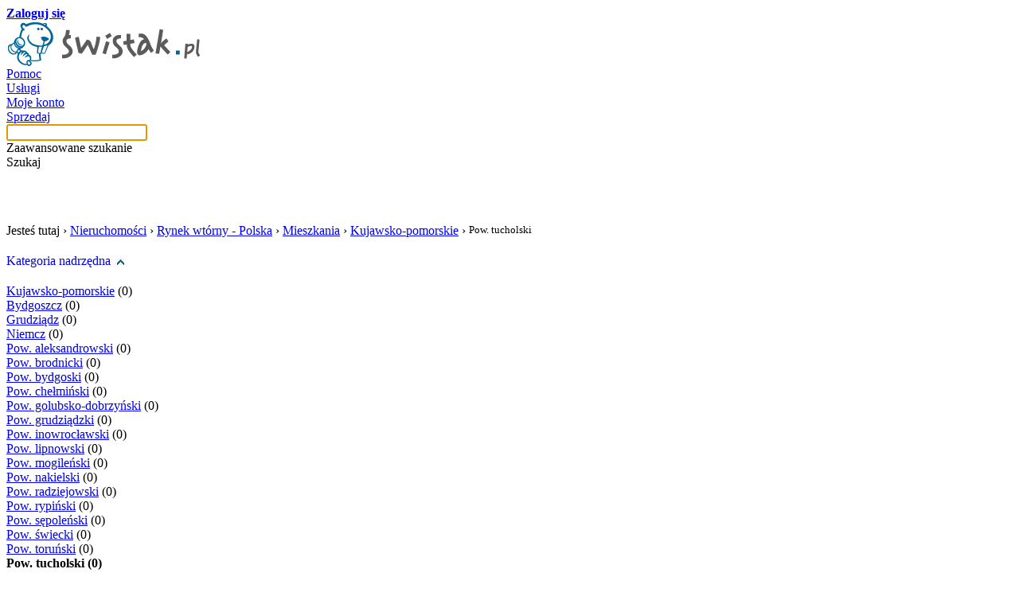

--- FILE ---
content_type: text/html; charset=utf-8
request_url: http://www.swistak.pl/20496_Pow_tucholski.html
body_size: 6941
content:
<!DOCTYPE html PUBLIC "-//W3C//DTD HTML 4.01 Transitional//EN" "http://www.w3.org/TR/html4/loose.dtd">
<html xmlns="http://www.w3.org/1999/html" xmlns:fb="http://www.facebook.com/2008/fbml" xmlns:og="http://opengraphprotocol.org/schema/" xml:lang="pl" lang="pl"><head><meta http-equiv="Content-Type" content="text/html; charset=UTF-8">
<meta xmlns="" http-equiv="X-UA-Compatible" content="IE=9">
<title xmlns="">Mieszkania na sprzedaż powiat tucholski - Świstak.pl</title>
<meta xmlns="" name="description" content="Mieszkania na sprzedaż powiat tucholski. Najwięcej ogłoszeń Nieruchomości znajdziesz na Świstak.pl">
<meta xmlns="" name="keywords" content="Mieszkania powiat tucholski">
<link xmlns="" href="http://www.swistak.pl/rss/20496.xml" rel="alternate" type="application/rss+xml" title="Mieszkania na sprzedaż powiat tucholski - Świstak.pl">
<link xmlns="" rel="shortcut icon" href="https://ssl.swistak.pl/i/favicon.ico">
<link xmlns="" rel="search" type="application/opensearchdescription+xml" href="/out/ff/swistak.xml" title="Wyszukiwarka - Swistak.pl">
<link xmlns="" rel="stylesheet" href="https://ssl.swistak.pl/css/style.53.css" type="text/css" id="css">
<meta xmlns="" property="og:title" content="Świstak.pl - aukcje internetowe">
<meta xmlns="" property="og:image" content="http://s.swistak.pl/i/logo.gif">
<meta xmlns="" property="og:type" content="website">
<meta xmlns="" property="og:url" content="http://www.swistak.pl/">
<meta xmlns="" property="fb:app_id" content="338913488541">
<meta xmlns="" property="og:description" content="Dołącz do Świstaka i zawieraj transakcje w sieci. Sprawdź, co sprzedają Twoi znajomi i handluj, nie płacąc za wystawianie ofert.">
<script type="text/javascript">
				var session_user_id=0;
			
			
			var ad_zalogowany_wiek=0;
			var ad_zalogowany_data_ur='';
			var ad_zalogowany_plec='';
			var ad_zalogowany_login='';
			var ad_zalogowany_miasto='';
			var ad_zalogowany_wojewodztwo='';
			
            sas_target='Wi='+ad_zalogowany_wiek+';Pl='+ad_zalogowany_plec+';Mi='+ad_zalogowany_miasto+';Wo='+ad_zalogowany_wojewodztwo;
			</script><script type="text/javascript" src="https://code.jquery.com/jquery-1.12.4.min.js"></script><script type="text/javascript" src="//s.swistak.pl/js/tac/pp-t-a-c.js"></script></head><body><script src="https://ssl.swistak.pl/js/s.17.js" type="text/javascript"></script><script src="https://ssl.swistak.pl/js/select.2.js" type="text/javascript"></script><script type="text/javascript">
        var client_ip = '172.69.17.126';
        </script><div id="body"><div id="strona"><div xmlns="" id="start">
<div>
<div id="logowanie" class="color2">
<a class="color0" href="/login.php" rel="nofollow"><b>Zaloguj się</b></a><br>
</div>
<div class="logo_container"><a id="logo" href="/"><img src="https://ssl.swistak.pl/i/logo.gif" alt="Aukcje - Świstak.pl"></a></div>
</div>
<div class="clear"></div>
<div id="wyniki_szukania_ajax"></div>
<div id="main_menu">
<a title="Najczęściej zadawane pytania i odpowiedzi" href="/pomoc.php">Pomoc</a><div class="separator"></div>
<a title="Usługi oferowane przez Świstak.pl" href="/usluga.php">Usługi</a><div class="separator"></div>
<a rel="nofollow" title="Zarządzaj swoimi aukcjami" href="/konto.php">Moje konto</a><div class="separator"></div>
<a rel="nofollow" title="Wystaw aukcje" href="/konto_sprzedaj.php">Sprzedaj</a><form id="main_form" method="get" action="/szukaj.php">
<span id="main_form_szukaj"><input autocomplete="off" id="main_query" type="text" name="f[query]" value=""><div class="button_szukaj advanced" onclick="location.href='/szukaj?start=1';">
<div id="arrow"></div>
<div>Zaawansowane szukanie</div>
</div>
<div class="button_szukaj" onclick="$('#main_form').submit();">Szukaj</div>
<br clear="all"></span><script type="text/javascript">
						$('#main_query').focus();
						wyszukaj_podpowiedzi();
					</script><div id="main_guery_checkbox" class="input_checkbox" style="padding-top: 14px; margin-left:310px;">
<div id="szukaj_c" class="lewa"><br></div>
<input id="c" type="hidden" name="c" value="0"><div id="f_szukaj_label" class="label" style="color: #fff;">szukaj w tej kategorii</div>
<input id="szukaj_id" type="hidden" name="id" value="0"><script type="text/javascript">
								$('#szukaj_c,#f_szukaj_label').click(function() {
									szukaj_form();
								});

								var kat_id = 0;
								var login = '';

								if($('#szukaj_id')) {
									kat_id = parseInt(20496);
								}

								if($('#szukaj_login')) {
									login = '';
								}

								function szukaj_form() {
									if(parseInt($('#c').attr('value')) == 0) {
										$('#szukaj_c').attr('className','lewa_on');
										$('#c').attr('value',1);
										if(kat_id != 0) {
											$('#szukaj_id').attr('value',kat_id);
										}

										if(login != '') {
											$('#szukaj_login').attr('value',login);
										}
									} else {
										$('#szukaj_c').attr('className','lewa');
										$('#c').attr('value',0);
										$('#szukaj_id').attr('value',0);
										$('#szukaj_login').attr('value','');
									}
								}

								$('.advanced').hover(
									function() {
										$('#main_guery_checkbox').hide();
									},

									function() {
										$('#main_guery_checkbox').show();
									}
								);
							</script>
</div>
</form>
</div>
<script type="text/javascript">
				
				<!--
				var cookie_swistak_clock=getCookie('cookie_swistak_clock');
				if(!cookie_swistak_clock) {
					var d = new Date();
					var year = d.getYear(); if(year < 2000) { year = year + 1900; }
					var date = year+'x'+(d.getMonth()+1)+'x'+d.getDate()+'y'+d.getHours()+'z'+d.getMinutes()+'z'+d.getSeconds();
					var str = '<script type="text/javascript" language="javascript1.2" src="/swistak_clock.php?date='+date+'" defer="defer"></'+'scr'+'ipt>';
					document.writeln(str);
				}
				// -->
				
				</script><noscript><div class="javascript_off">Obsługa Java Skryptów w Twojej przeglądarce została wyłączona. Niektóre opcje Świstak.pl nie będą działać. Zobacz <a class="color0" href="http://www.swistak.pl/pomoc.php?id=137">pomoc</a>.</div></noscript>
</div>
<script xmlns="" language="javascript" type="text/javascript">var pp_gemius_identifier = new String('nGiaBsfX96KhnZm_D75a6JbyTM5UPCvdocDZceiCVLb.D7');</script><script xmlns="" type="text/javascript">var host = (("https:" == document.location.protocol) ? "https://" : "http://"); document.write(unescape("%3Cscript src='" + host + "adnet.hit.gemius.pl/pp_gemius.js' type='text/javascript'%3E%3C/script%3E"));</script><div xmlns="" id="google_admanager">
<script type="text/javascript">
						var sas_pageid = '15286/110659'; // Page : swistak.pl/podstrony
					</script><div class="spolecznoscinet" id="spolecznosci-76" style="text-align:center;"></div>
</div>
<div id="strona_kategoria"><div xmlns="" style="margin-bottom: 20px;">
<span style="float:left;">Jesteś tutaj › </span><span style="float:left;"><a class="color0" href="/20027_Nieruchomosci.html">Nieruchomości</a> › 
                    </span><span style="float:left;"><a class="color0" href="/20028_Rynek_wtorny__Polska.html">Rynek wtórny - Polska</a> › 
                    </span><span style="float:left;"><a class="color0" href="/20032_Mieszkania.html">Mieszkania</a> › 
                    </span><span style="float:left;"><a class="color0" href="/20067_Kujawskopomorskie.html">Kujawsko-pomorskie</a> › 
                    </span><h1 style="font-size:13px; font-weight:normal; float:left; margin:0px;">Pow. tucholski</h1>
<div style="clear:both;"></div>
</div>
<script xmlns="" type="text/javascript">
			var get = "";
                
				var szukaj = 0;
                </script><table xmlns="" id="aukcje" cellspacing="0" cellpadding="0"><tr>
<td id="aukcje_lewa">
<div class="box" id="kategorie">
<div></div>
<div id="kategorie_drzewo">
<div style="padding-bottom: 20px;">
<a style="text-decoration: none;" href="/20067_Kujawskopomorskie.html" rel="nofollow">Kategoria nadrzędna</a> 
                        <a href="/20067_Kujawskopomorskie.html" rel="nofollow"><img style="vertical-align: middle; border: 0px;" src="https://ssl.swistak.pl/i/sortowanie_strzalki_gora.gif"></a>
</div>
<div class="poziom" style="padding-top: 0px;">
<a class="color0" href="/20067_Kujawskopomorskie.html">Kujawsko-pomorskie</a>
                                        (0)
                                    </div>
<div class="poziom_strzalka">
<div>
<a class="color0" href="/20477_Bydgoszcz.html">Bydgoszcz</a>
                                            (0)
                                        </div>
<div>
<a class="color0" href="/20478_Grudziadz.html">Grudziądz</a>
                                            (0)
                                        </div>
<div>
<a class="color0" href="/35254_Niemcz.html">Niemcz</a>
                                            (0)
                                        </div>
<div>
<a class="color0" href="/20481_Pow_aleksandrowski.html">Pow. aleksandrowski</a>
                                            (0)
                                        </div>
<div>
<a class="color0" href="/20482_Pow_brodnicki.html">Pow. brodnicki</a>
                                            (0)
                                        </div>
<div>
<a class="color0" href="/20483_Pow_bydgoski.html">Pow. bydgoski</a>
                                            (0)
                                        </div>
<div>
<a class="color0" href="/20484_Pow_chelminski.html">Pow. chełmiński</a>
                                            (0)
                                        </div>
<div>
<a class="color0" href="/20485_Pow_golubskodobrzynski.html">Pow. golubsko-dobrzyński</a>
                                            (0)
                                        </div>
<div>
<a class="color0" href="/20486_Pow_grudziadzki.html">Pow. grudziądzki</a>
                                            (0)
                                        </div>
<div>
<a class="color0" href="/20487_Pow_inowroclawski.html">Pow. inowrocławski</a>
                                            (0)
                                        </div>
<div>
<a class="color0" href="/20488_Pow_lipnowski.html">Pow. lipnowski</a>
                                            (0)
                                        </div>
<div>
<a class="color0" href="/20489_Pow_mogilenski.html">Pow. mogileński</a>
                                            (0)
                                        </div>
<div>
<a class="color0" href="/20490_Pow_nakielski.html">Pow. nakielski</a>
                                            (0)
                                        </div>
<div>
<a class="color0" href="/20491_Pow_radziejowski.html">Pow. radziejowski</a>
                                            (0)
                                        </div>
<div>
<a class="color0" href="/20492_Pow_rypinski.html">Pow. rypiński</a>
                                            (0)
                                        </div>
<div>
<a class="color0" href="/20493_Pow_sepolenski.html">Pow. sępoleński</a>
                                            (0)
                                        </div>
<div>
<a class="color0" href="/20494_Pow_swiecki.html">Pow. świecki</a>
                                            (0)
                                        </div>
<div>
<a class="color0" href="/20495_Pow_torunski.html">Pow. toruński</a>
                                            (0)
                                        </div>
<div><b>Pow. tucholski (0)
                                            </b></div>
<div>
<a class="color0" href="/20497_Pow_wabrzeski.html">Pow. wąbrzeski</a>
                                            (0)
                                        </div>
<div>
<a class="color0" href="/20498_Pow_wloclawski.html">Pow. włocławski</a>
                                            (0)
                                        </div>
<div>
<a class="color0" href="/20499_Pow_zninski.html">Pow. żniński</a>
                                            (0)
                                        </div>
<div>
<a class="color0" href="/20479_Torun.html">Toruń</a>
                                            (0)
                                        </div>
<div>
<a class="color0" href="/20480_Wloclawek.html">Włocławek</a>
                                            (0)
                                        </div>
</div>
</div>
</div>
<br><div style="text-align: center"></div>
<form method="GET" action="/20496_Pow_tucholski/1/koniec.html" style="margin: 0px; padding: 0px;">
<div class="box" id="filtr">
<div id="filtr_srodek">
<div style="border-bottom: 1px solid #f0fbff; margin-bottom: 10px;"><div style="border-bottom: 1px solid #afcdd7; padding-bottom: 5px;">
<div style="float: left; font-size: 16px;"><b>Filtry podstawowe</b></div>
<div id="filtr_zwin" class="color0" style="float: right; cursor: pointer;">Zwiń <img style="margin-bottom: 2px;" src="https://ssl.swistak.pl/i/sort_up.gif" alt="Zwiń filtr">
</div>
<br style="clear: both;">
</div></div>
<b>Aukcje typu:</b><br><select name="f[typ]" style="width: 180px; margin-top: 5px; margin-bottom: 10px;"><option value="0">Wszystkie</option>
<option value="kt">Kup Teraz
                        </option>
<option value="ktp">Kup Teraz lub zaproponuj cenę
                        </option>
<option value="o">Ogłoszenie
                        </option></select><br><b>Cena:</b><br>
				od 
                    <input type="text" value="" name="f[cena_od]" style="width: 59px; text-align: right; margin-top: 5px; margin-bottom: 10px;"> do 
                    <input type="text" value="" name="f[cena_do]" style="width: 59px; text-align: right; margin-top: 5px; margin-bottom: 10px;"><br><b>Miasto:</b><br><input type="text" value="" name="f[miejscowosc]" style="width: 174px; margin-top: 5px; margin-bottom: 10px;"><br><b>Województwo:</b><br><select name="f[wojewodztwo]" style="width: 180px; margin-top: 5px; margin-bottom: 10px;"><option value="0">Wszystkie</option>
<option value="1">Dolnośląskie</option>
<option value="2">Kujawsko-pomorskie</option>
<option value="3">Lubelskie</option>
<option value="4">Lubuskie</option>
<option value="5">Łódzkie</option>
<option value="6">Małopolskie</option>
<option value="7">Mazowieckie</option>
<option value="8">Opolskie</option>
<option value="9">Podkarpackie</option>
<option value="10">Podlaskie</option>
<option value="11">Pomorskie</option>
<option value="12">Śląskie</option>
<option value="13">Świętokrzyskie</option>
<option value="14">Warmińsko-mazurskie</option>
<option value="15">Wielkopolskie</option>
<option value="16">Zachodniopomorskie</option>
<option value="99">- Zagranica</option></select><br><b>Wystawione w ciągu:</b><br><select name="f[date]" style="width: 180px; margin-top: 5px; margin-bottom: 10px;"><option value="0">Wszystkie</option>
<option value="6">6 godzin
                        </option>
<option value="12">12 godzin
                        </option>
<option value="24">24 godzin
                        </option>
<option value="48">48 godzin
                        </option>
<option value="72">72 godzin
                        </option>
<option value="168">7 dni
                        </option></select><br><input style="vertical-align: middle; margin-left: 0px;" id="f_faktura" type="checkbox" name="f[faktura]" value="1"><label style="vertical-align: middle;" for="f_faktura">faktura</label><br><input style="vertical-align: middle; margin-left: 0px; margin-top: 5px;" id="f_odbior_osobisty" type="checkbox" name="f[odbior_osobisty]" value="1"><label style="vertical-align: middle;" for="f_odbior_osobisty">odbiór osobisty</label><br><div style="border-bottom: 1px solid #f0fbff; margin-bottom: 10px; padding-top: 10px;"><div style="border-bottom: 1px solid #afcdd7; padding-bottom: 5px; font-size: 16px;"><b>Pozostałe parametry</b></div></div>
<b>Forma własności:
            </b><br><select name="f[d][434]" style="width: 180px; margin-top: 5px; margin-bottom: 10px;"><option value="0">Wszystkie</option>
<option value="1">Własność</option>
<option value="2">Spółdzielcze-lokatorskie</option>
<option value="3">Udział</option>
<option value="4">Spółdzielcze-własnościowe</option>
<option value="5">Wieczyste użytkowanie</option>
<option value="6">Kwaterunek</option>
<option value="7">TBS</option></select><br><b>Ilość pięter w budynku:
            </b><br>
				od 
                    <input style="width: 59px; text-align: right; margin-top: 5px; margin-bottom: 10px;" type="text" name="f[d][453][od]" value=""> do 
                    <input style="width: 59px; text-align: right; margin-top: 5px; margin-bottom: 10px;" type="text" name="f[d][453][do]" value=""><br><b>Liczba pokoi:
            </b><br>
				od 
                    <input style="width: 59px; text-align: right; margin-top: 5px; margin-bottom: 10px;" type="text" name="f[d][56][od]" value=""> do 
                    <input style="width: 59px; text-align: right; margin-top: 5px; margin-bottom: 10px;" type="text" name="f[d][56][do]" value=""><br><b>Materiał budowy:
            </b><br><select name="f[d][424]" style="width: 180px; margin-top: 5px; margin-bottom: 10px;"><option value="0">Wszystkie</option>
<option value="1">Rama H</option>
<option value="2">Pustak</option>
<option value="3">Cegła</option>
<option value="4">Beton</option>
<option value="5">Ytong</option>
<option value="6">Drewno</option>
<option value="7">Zróżnicowany</option>
<option value="8">Wielka płyta</option>
<option value="9">Kamień</option></select><br><b>Miejsca parkingowe:
            </b><br><select name="f[d][427]" style="width: 180px; margin-top: 5px; margin-bottom: 10px;"><option value="0">Wszystkie</option>
<option value="1">Brak</option>
<option value="2">Parking strzeżony</option>
<option value="3">Parking niestrzeżony</option>
<option value="4">Garaż</option>
<option value="5">Na ulicy</option>
<option value="6">Duży parking</option></select><br><b>Ogrzewanie:
            </b><br><input style="margin-left: 0px; padding-left: 0px; margin-top: 5px;" type="checkbox" id="d_428_1" name="f[d][428][]" value="1"><label for="d_428_1">C.O.</label><br><input style="margin-left: 0px; padding-left: 0px; margin-top: 5px;" type="checkbox" id="d_428_2" name="f[d][428][]" value="2"><label for="d_428_2">Miejskie</label><br><input style="margin-left: 0px; padding-left: 0px; margin-top: 5px;" type="checkbox" id="d_428_4" name="f[d][428][]" value="4"><label for="d_428_4">Gazowe</label><br><input style="margin-left: 0px; padding-left: 0px; margin-top: 5px;" type="checkbox" id="d_428_8" name="f[d][428][]" value="8"><label for="d_428_8">Elektryczne</label><br><input style="margin-left: 0px; padding-left: 0px; margin-top: 5px;" type="checkbox" id="d_428_16" name="f[d][428][]" value="16"><label for="d_428_16">Olejowe</label><br><input style="margin-left: 0px; padding-left: 0px; margin-top: 5px;" type="checkbox" id="d_428_32" name="f[d][428][]" value="32"><label for="d_428_32">Węglowe</label><br><input style="margin-left: 0px; padding-left: 0px; margin-top: 5px;" type="checkbox" id="d_428_64" name="f[d][428][]" value="64"><label for="d_428_64">Słoneczne</label><br><input style="margin-left: 0px; padding-left: 0px; margin-top: 5px;" type="checkbox" id="d_428_128" name="f[d][428][]" value="128"><label for="d_428_128">Inne</label><br><input style="margin-left: 0px; padding-left: 0px; margin-top: 5px;" type="checkbox" id="d_428_256" name="f[d][428][]" value="256"><label for="d_428_256">Kominkowe</label><br><input style="margin-left: 0px; padding-left: 0px; margin-top: 5px;" type="checkbox" id="d_428_512" name="f[d][428][]" value="512"><label for="d_428_512">Brak</label><br><input style="margin-left: 0px; padding-left: 0px; margin-top: 5px;" type="checkbox" id="d_428_1024" name="f[d][428][]" value="1024"><label for="d_428_1024">Klimatyzacja</label><br><br><b>Piętro:
            </b><br>
				od 
                    <input style="width: 59px; text-align: right; margin-top: 5px; margin-bottom: 10px;" type="text" name="f[d][59][od]" value=""> do 
                    <input style="width: 59px; text-align: right; margin-top: 5px; margin-bottom: 10px;" type="text" name="f[d][59][do]" value=""><br><b>Powierzchnia 
                    <i>(m2)</i>:
            </b><br>
				od 
                    <input style="width: 59px; text-align: right; margin-top: 5px; margin-bottom: 10px;" type="text" name="f[d][441][od]" value=""> do 
                    <input style="width: 59px; text-align: right; margin-top: 5px; margin-bottom: 10px;" type="text" name="f[d][441][do]" value=""><br><b>Rok budowy:
            </b><br>
				od 
                    <input style="width: 59px; text-align: right; margin-top: 5px; margin-bottom: 10px;" type="text" name="f[d][62][od]" value=""> do 
                    <input style="width: 59px; text-align: right; margin-top: 5px; margin-bottom: 10px;" type="text" name="f[d][62][do]" value=""><br><b>Typ kuchni:
            </b><br><select name="f[d][431]" style="width: 180px; margin-top: 5px; margin-bottom: 10px;"><option value="0">Wszystkie</option>
<option value="1">Ciemna</option>
<option value="2">Widna</option>
<option value="3">Aneks</option>
<option value="4">Prześwit</option>
<option value="5">Wnęka</option>
<option value="6">Inna</option>
<option value="7">Półotwarta</option>
<option value="8">Brak</option>
<option value="9">Otwarta</option></select><br><b>Winda:
            </b><br><select name="f[d][61]" style="width: 180px; margin-top: 5px; margin-bottom: 10px;"><option value="0">Wszystkie</option>
<option value="1">Tak</option>
<option value="2">Nie</option></select><br><input style="float:right;" class="buttonBlue" type="submit" value="Filtruj"><br style="clear: both;">
</div>
<div id="filtr_srodek_2">
<div style="float: left; font-size: 16px;"><b>Filtry</b></div>
<div id="filtr_rozwin" class="color0" style="float: right; cursor: pointer;">Rozwiń
                            <img style="margin-bottom: 2px;" src="https://ssl.swistak.pl/i/sort_dn.gif" alt="Rozwiń filtr">
</div>
<br style="clear: both;">
</div>
</div>
<input type="hidden" name="type" value=""><script type="text/javascript">
                    <!--
                        $('#filtr_zwin').click(function() {
                            $('#filtr_srodek, #filtr_srodek_2').toggle();
                            var Teraz = new Date();
                            setCookie("cookie_filtr",0,Teraz.getTime()+60*60*24*30);
                        });
                        $('#filtr_rozwin').click(function() {
                            $('#filtr_srodek, #filtr_srodek_2').toggle();
                            var Teraz = new Date();
                            setCookie("cookie_filtr",1,Teraz.getTime()+60*60*24*30);
                        });

                        var cookie_filtr = getCookie('cookie_filtr');

                        if(!cookie_filtr || cookie_filtr != 0) {
                            $('#filtr_srodek_2').hide();
                            $('#filtr_srodek').show();
                        } else {
                            $('#filtr_srodek_2').show();
                            $('#filtr_srodek').hide();
                        }
                    // -->
                    </script>
</form>
<div class="box tagi_szukaj">
<div class="tagi_kat" style="font-size: 16px; margin-bottom: 20px;"><b>Najczęściej wyszukiwane</b></div>
<h6 style="font-size:18px"><a href="/szukaj/pow">pow</a></h6> 
            <h6 style="font-size:18px"><a href="/szukaj/tucholski">tucholski</a></h6> 
            </div>
</td>
<td style="width: 12px;"><br></td>
<td id="aukcje_prawa">
<div class="radius_top_left radius_top_right" id="category_tabs">
<a href="/20496_Pow_tucholski.html" class="on">
                                Wszystkie
                            </a><a href="/20496_Pow_tucholski.html?type=n">
                                Nowe
                            </a><a href="/20496_Pow_tucholski.html?type=u">
                                Używane
                            </a><br class="clear">
</div>
<div class="box_blad">
<div class="gora">
<div class="prawa"></div>
<div class="lewa"></div>
</div>
<div class="srodek">
<div style="float: left;"><img src="https://ssl.swistak.pl/i/ico_anim_alert.gif"></div>
<div id="html" class="html nagl">Lista aukcji kategorii Pow. tucholski jest pusta.</div>
<br class="clear"><div id="html" class="html tresc"><a class="color0" href="javascript:history.go(-1)">Powrót</a> do poprzedniej strony. <a class="color0" href="/konto_sprzedaj.php?kategoria=20496">Wystaw</a> aukcję tutaj.</div>
</div>
<div class="dol">
<div class="prawa"></div>
<div class="lewa"></div>
</div>
</div>
</td>
</tr></table>
<script xmlns="" type="text/javascript" src="https://prf.audiencemanager.de/log/profile/keyword-match/type/js/sec/cd9d7af7a120398ce537aa3099203737/publisherId/54f97247b1a43d1b2d442980/pid/54f97247b1a43d1b2d442981/nq/"></script></div><div xmlns="" id="end-f"><br></div>
<div xmlns="" id="end">
<div class="end_main end_main_first">
<b class="color0">Informacje o nas</b><br><div class="menu">
<a href="/info/o_swistaku.html" rel="nofollow">O Świstaku</a><br><a href="/info/kontakt.html" rel="nofollow">Kontakt</a><br><a href="/mapa_kategorii.php" rel="nofollow">Mapa kategorii</a><br>
</div>
</div>
<div class="end_main">
<b class="color0">Współpraca</b><br><div class="menu">
<a href="http://www.swistak.pl/info/materialy_prasowe.html" rel="nofollow">Dla mediów</a><br><a href="/pomoc.php?id=434" rel="nofollow">Reklama</a><br>
</div>
</div>
<div class="end_main">
<b class="color0">Usługi</b><br><div class="menu">
<a href="/out/wsdl/wsdl.html" rel="nofollow">ŚwistakAPI</a><br><a href="/konto_aukcje_sprzedaje_importer.php" rel="nofollow">Importer aukcji</a><br><a href="http://m.swistak.pl/" rel="nofollow">Świstak mobile</a><br>
</div>
</div>
<div class="end_main">
<b class="color0">Polecamy</b><br><div class="menu">
<a rel="follow" title="Tanie przesyłki kurierskie" href="http://furgonetka.pl/">Furgonetka.pl</a><br><a rel="follow" href="http://spolecznosci.pl/">Spolecznosci.pl</a><br><a href="/mapa_poradniki.php" rel="nofollow">Mapa poradników</a><br>
</div>
</div>
<div id="div_reg">Używanie serwisu oznacza akceptację <a href="/info/regulamin.html" rel="nofollow">Regulaminu</a>.
				<br><a style="font-size: 10px;float:right" href="/pomoc.php?id=608">Polityka plików cookies</a>
</div>
<br><div id="div_facebook">Obserwuj nas na <a target="_blank" rel="nofollow" href="http://www.facebook.com/pages/Serwis-aukcyjny-Swistakpl/257993214345">Facebook</a>
</div>
<br class="clear">
</div>
<div id="strona_wygenerowana">Strona wygenerowana 2025-12-26 22:48:35, 120</div></div></div><script type="text/javascript" src="http://advice.hit.gemius.pl/pp_gemius.js"></script><div id="facebook_slider"><div class="ico"></div><div class="plugin"><div><iframe src="http://www.facebook.com/plugins/likebox.php?id=257993214345&amp;width=240&amp;connections=16&amp;stream=false&amp;header=false&amp;height=425" scrolling="no" frameborder="0" style="border:none; overflow:hidden; width:240px; height:425px;" allowTransparency="true"></iframe></div></div></div><script type="text/javascript">
					$(function() {
						$("#facebook_slider > div").hover(function(){
							$('#facebook_slider').stop(true, false).animate({left:"0"},"medium");
						},function(){
							$('#facebook_slider').stop(true, false).animate({left:"-260"},"medium");
						},500);
					});
				</script><script type="text/javascript">
							var _gaq = _gaq || [];
							_gaq.push(['_setAccount', 'UA-56741-1']);
							_gaq.push(['_trackPageview']);
							_gaq.push(['b._setAccount', 'UA-7388868-5']);
							_gaq.push(['b._trackPageview']);

							(function() {
							var ga = document.createElement('script');
							ga.src = ('https:' == document.location.protocol ? 'https://ssl' : 'http://www') + '.google-analytics.com/ga.js';
							ga.setAttribute('async', 'true');
							document.documentElement.firstChild.appendChild(ga);
							})();
						</script><script type="text/javascript">
								var _qasp = _qasp || [];
								if (session_user_id != 0) {
									_qasp.push(['setData', {
										'Uu': true,
										'Pl': ad_zalogowany_plec,
										'Wi': ad_zalogowany_data_ur,
										'Wo': ad_zalogowany_wojewodztwo
									}]);
								}
								_qasp.push('go');
								_qasp.push(['setPAID', 'sadSwistak']);
							</script><script type="text/javascript">
								(function (d, x, a) {
								    var z = d.createElement(x); z.type = 'text/javascript'; z.src = a; var s = d.getElementsByTagName(x)[0]; s.parentNode.insertBefore(z, s);
								})(document, 'script', 'http://s.spolecznosci.net/js/core2-min.20.js');
							</script></body></html>
